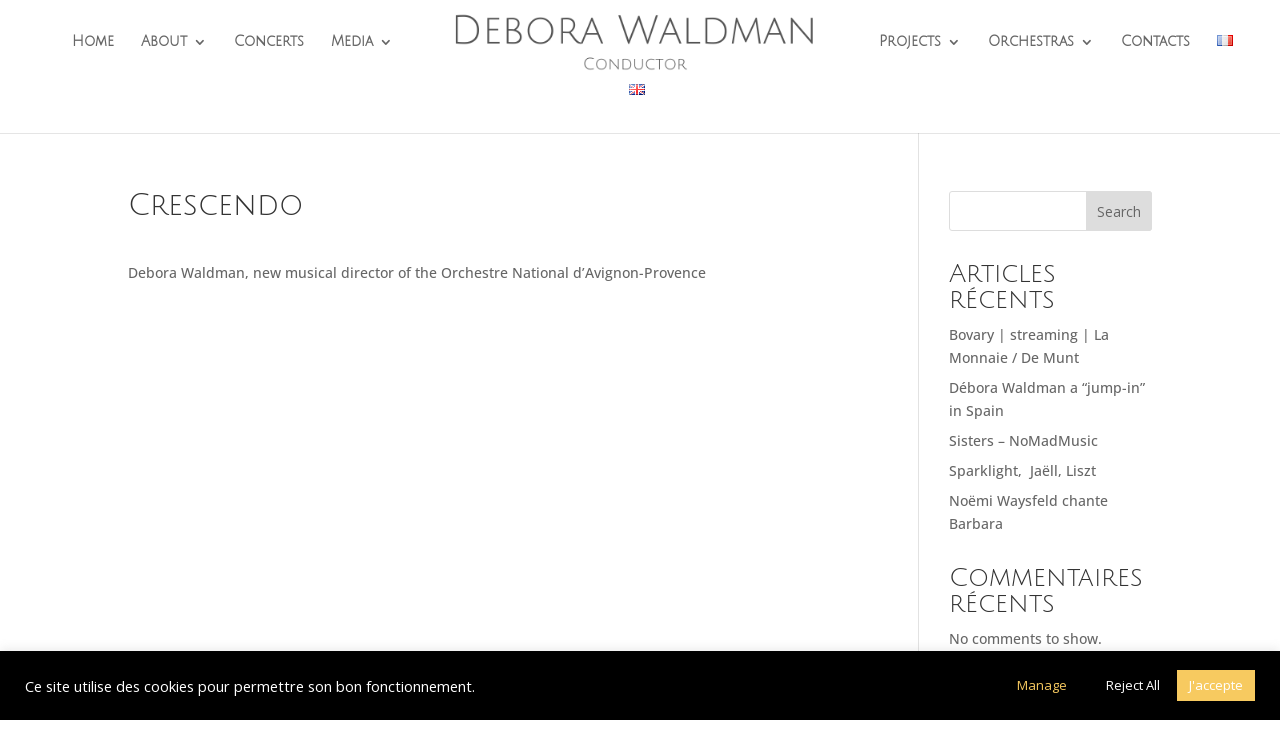

--- FILE ---
content_type: text/css
request_url: https://www.deborawaldman.com/wp-content/themes/DeboraWaldman/style.css?ver=4.27.5
body_size: 66
content:
/*
Theme Name: Debora Waldman
Description: Theme créé pour Debora Waldman by Just'in Créations
Author: Just'in Créations
Author URI: https://www.justincreations.fr
Template: Divi 
Version: 0.1.0
*/


--- FILE ---
content_type: text/css
request_url: https://www.deborawaldman.com/wp-content/et-cache/global/et-divi-customizer-global.min.css?ver=1767972738
body_size: 2134
content:
body,.et_pb_column_1_2 .et_quote_content blockquote cite,.et_pb_column_1_2 .et_link_content a.et_link_main_url,.et_pb_column_1_3 .et_quote_content blockquote cite,.et_pb_column_3_8 .et_quote_content blockquote cite,.et_pb_column_1_4 .et_quote_content blockquote cite,.et_pb_blog_grid .et_quote_content blockquote cite,.et_pb_column_1_3 .et_link_content a.et_link_main_url,.et_pb_column_3_8 .et_link_content a.et_link_main_url,.et_pb_column_1_4 .et_link_content a.et_link_main_url,.et_pb_blog_grid .et_link_content a.et_link_main_url,body .et_pb_bg_layout_light .et_pb_post p,body .et_pb_bg_layout_dark .et_pb_post p{font-size:14px}.et_pb_slide_content,.et_pb_best_value{font-size:15px}#et_search_icon:hover,.mobile_menu_bar:before,.mobile_menu_bar:after,.et_toggle_slide_menu:after,.et-social-icon a:hover,.et_pb_sum,.et_pb_pricing li a,.et_pb_pricing_table_button,.et_overlay:before,.entry-summary p.price ins,.et_pb_member_social_links a:hover,.et_pb_widget li a:hover,.et_pb_filterable_portfolio .et_pb_portfolio_filters li a.active,.et_pb_filterable_portfolio .et_pb_portofolio_pagination ul li a.active,.et_pb_gallery .et_pb_gallery_pagination ul li a.active,.wp-pagenavi span.current,.wp-pagenavi a:hover,.nav-single a,.tagged_as a,.posted_in a{color:#f7ca60}.et_pb_contact_submit,.et_password_protected_form .et_submit_button,.et_pb_bg_layout_light .et_pb_newsletter_button,.comment-reply-link,.form-submit .et_pb_button,.et_pb_bg_layout_light .et_pb_promo_button,.et_pb_bg_layout_light .et_pb_more_button,.et_pb_contact p input[type="checkbox"]:checked+label i:before,.et_pb_bg_layout_light.et_pb_module.et_pb_button{color:#f7ca60}.footer-widget h4{color:#f7ca60}.et-search-form,.nav li ul,.et_mobile_menu,.footer-widget li:before,.et_pb_pricing li:before,blockquote{border-color:#f7ca60}.et_pb_counter_amount,.et_pb_featured_table .et_pb_pricing_heading,.et_quote_content,.et_link_content,.et_audio_content,.et_pb_post_slider.et_pb_bg_layout_dark,.et_slide_in_menu_container,.et_pb_contact p input[type="radio"]:checked+label i:before{background-color:#f7ca60}a{color:#000000}.et_secondary_nav_enabled #page-container #top-header{background-color:#f7ca60!important}#et-secondary-nav li ul{background-color:#f7ca60}#top-menu li.current-menu-ancestor>a,#top-menu li.current-menu-item>a,#top-menu li.current_page_item>a{color:#999999}#main-footer .footer-widget h4,#main-footer .widget_block h1,#main-footer .widget_block h2,#main-footer .widget_block h3,#main-footer .widget_block h4,#main-footer .widget_block h5,#main-footer .widget_block h6{color:#f7ca60}.footer-widget li:before{border-color:#f7ca60}@media only screen and (min-width:981px){.et_header_style_left #et-top-navigation,.et_header_style_split #et-top-navigation{padding:35px 0 0 0}.et_header_style_left #et-top-navigation nav>ul>li>a,.et_header_style_split #et-top-navigation nav>ul>li>a{padding-bottom:35px}.et_header_style_split .centered-inline-logo-wrap{width:70px;margin:-70px 0}.et_header_style_split .centered-inline-logo-wrap #logo{max-height:70px}.et_pb_svg_logo.et_header_style_split .centered-inline-logo-wrap #logo{height:70px}.et_header_style_centered #top-menu>li>a{padding-bottom:13px}.et_header_style_slide #et-top-navigation,.et_header_style_fullscreen #et-top-navigation{padding:26px 0 26px 0!important}.et_header_style_centered #main-header .logo_container{height:70px}.et_header_style_centered.et_hide_primary_logo #main-header:not(.et-fixed-header) .logo_container,.et_header_style_centered.et_hide_fixed_logo #main-header.et-fixed-header .logo_container{height:12.6px}.et_header_style_split #main-header .centered-inline-logo-wrap{width:auto;height:66.5px}.et_header_style_split #main-header.et-fixed-header .centered-inline-logo-wrap{width:auto;height:44px}.et_header_style_split .centered-inline-logo-wrap #logo,.et_header_style_split .et-fixed-header .centered-inline-logo-wrap #logo{height:auto;max-height:100%}.et_fixed_nav #page-container .et-fixed-header#top-header{background-color:#f7ca60!important}.et_fixed_nav #page-container .et-fixed-header#top-header #et-secondary-nav li ul{background-color:#f7ca60}.et-fixed-header #top-menu li.current-menu-ancestor>a,.et-fixed-header #top-menu li.current-menu-item>a,.et-fixed-header #top-menu li.current_page_item>a{color:#999999!important}}@media only screen and (min-width:1350px){.et_pb_row{padding:27px 0}.et_pb_section{padding:54px 0}.single.et_pb_pagebuilder_layout.et_full_width_page .et_post_meta_wrapper{padding-top:81px}.et_pb_fullwidth_section{padding:0}}	h1,h2,h3,h4,h5,h6{font-family:'Julius Sans One',Helvetica,Arial,Lucida,sans-serif}body,input,textarea,select{font-family:'Open Sans',Helvetica,Arial,Lucida,sans-serif}#main-header,#et-top-navigation{font-family:'Julius Sans One',Helvetica,Arial,Lucida,sans-serif}.post-meta{display:none!important}.select_page{display:none!important}.et_header_style_split #main-header .mobile_nav{background-color:#FFF}.et_header_style_split .et_menu_container .mobile_menu_bar{text-align:center;padding-bottom:0!important;position:relative;top:0;right:0}.mobile_nav{padding:0!important}.et_header_style_split #et_mobile_nav_menu{margin-top:10px!important}@media (max-width:980px){.et_header_style_split #main-header{padding-bottom:5px!important}.et_header_style_split #logo{max-width:90%!important}}@media (max-width:981px){header{position:fixed!important;z-index:99999;width:100%;top:0}body.et-tb-has-header #page-container{padding-top:122px!important}}.et_mobile_menu{overflow-y:scroll!important;max-height:80vh!important;-overflow-scrolling:touch!important;-webkit-overflow-scrolling:touch!important}.et_pb_column{padding-right:0!important}@media screen and (max-width:1250px){#top-menu li{padding-right:2px!important}}@media screen and (max-width:1100px){#top-menu li{font-size:12px!important}}@media screen and (max-width:1100px){#ImgPost img{max-width:400px}#ImgPost{text-align:center;margin:auto}}.titrePresse{font-size:18px!important;line-height:30.4px}a.lienPresse{margin-top:20px!important}#Concerts .et_pb_column_1,.et_pb_column_1_4{background-color:transparent!important}@media screen and (min-width:981px){#AffConcerts .et_pb_column{margin-right:2%!important;margin-top:50px;background-color:white}#AffConcerts .et_pb_column_1{}#AffConcerts .et_pb_column_2{}#AffConcerts .et_pb_column_3{width:38%!important}#AffConcerts .et_pb_column_4{width:12%!important}}#SepConcerts{display:none}@media (max-width:981px){#SepConcerts{display:block}.et_pb_row .et_pb_column .et_pb_module:last-child{text-align:center;margin:0 auto!important}.et_pb_row .et_pb_column.et_pb_column_1_4{margin-bottom:0px!important}#AffConcerts .et_pb_button_module_wrapper{margin-top:20px!important}#AffConcerts .et_pb_column_3,#AffConcerts .et_pb_column_4{width:100%!important}}.el_masonry_gallery_pagination{}.next,.prev{background-color:#f7ca60!important;color:#33221b!important;margin:15px;font-size:14px;padding:5px 5px}.next a:hover,.prev a:hover{background-color: #33221b;color:#ffffff;text-decoration:none}.custom-pagination span,.custom-pagination a{display:inline-block;padding:5px 11px;font-size:14px;text-decoration:none!important}.custom-pagination a{background-color:#f7ca60!important;color:#33221b!important;transition:all 0.2s ease-in-out;margin:3px}.custom-pagination a:hover{background-color:#33221b!important;color:#fff!important}.custom-pagination span.page-num{margin-right:10px;padding:0}.custom-pagination span.dots{padding:0;color:gainsboro}.custom-pagination span.current{background-color:#33221b;color:#fff}.custom-pagination{text-align:center;margin-top:2em}.clear{clear:both}.el_masonry_gallery_item_caption a::before{font-family:'ETMODULES';content:'\e092';text-align:center;margin-right:10px;color:#000;font-size:1em;transition:all .3s ease}.el_masonry_gallery_item_caption a{color:#000}.mfp-title a::before{font-family:'ETMODULES';content:'\e092';text-align:center;margin-right:10px;color:#FFF!important;font-size:1em;transition:all .3s ease}.mfp-title a{color:#FFF}.et_bloom_inline_form{margin:0!important}.et_bloom_header_outer{display:none}.lang-item{padding-right:5px!important}.cu-blog .et_pb_salvattore_content[data-columns]::before{content:'2 .column.size-1of2'!important}@media only screen and (min-width:981px){.cu-blog .column.size-1of2{width:48%!important;margin-right:1%}}h2.titrePresse{font-size:27px!important}